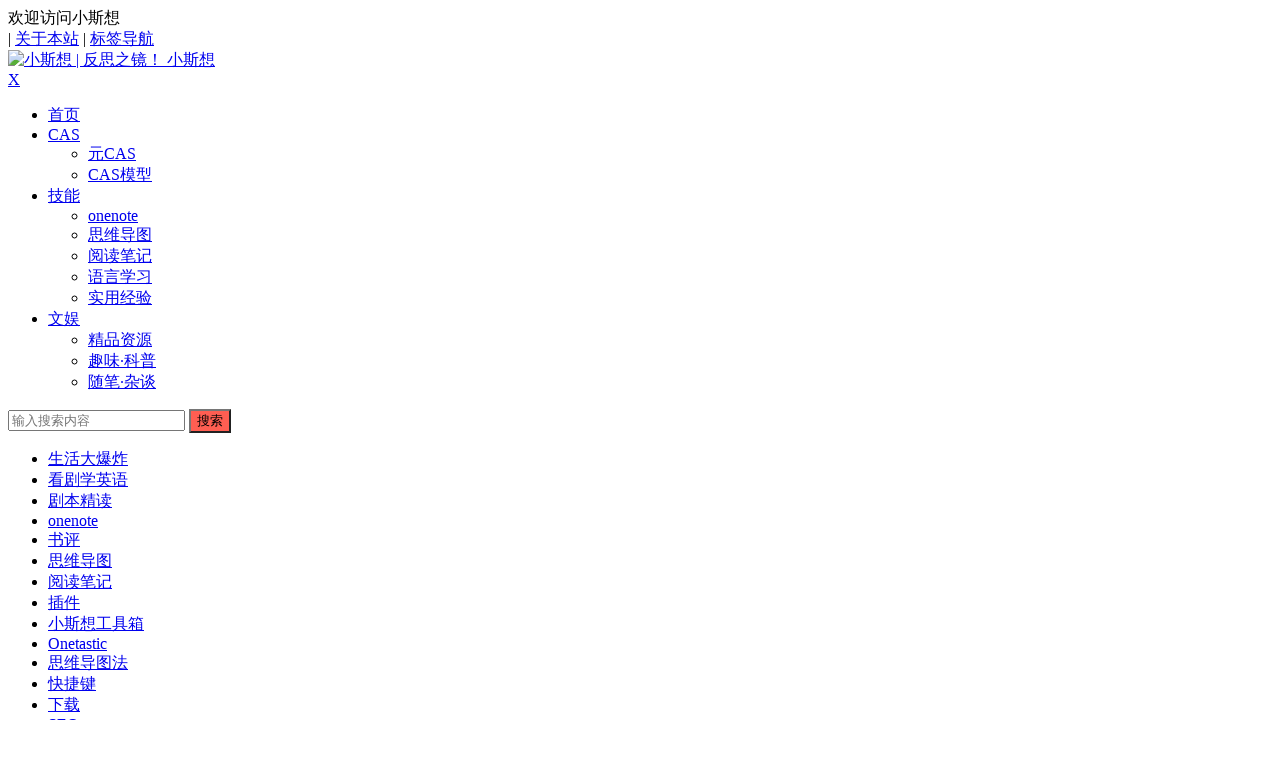

--- FILE ---
content_type: text/html; charset=UTF-8
request_url: https://cas01.com/3263.html
body_size: 15114
content:
<!DOCTYPE html>
<html lang="zh-CN">
<head>
<meta charset="UTF-8">
<meta name="viewport" content="width=device-width, initial-scale=1.0, minimum-scale=1.0, maximum-scale=1.0, user-scalable=no">
<meta http-equiv="Cache-Control" content="no-transform">
<meta http-equiv="Cache-Control" content="no-siteapp">
<meta name="renderer" content="webkit">
<meta name="applicable-device" content="pc,mobile">
<meta name="HandheldFriendly" content="true"/>
<title>自诩中国版复仇者联盟，20小时仅400万，完败动画片又被无双逆袭 | 小斯想</title><link rel="canonical" href="https://cas01.com/3263.html"/>
<script type="application/ld+json">
        {
            "@context": "https://ziyuan.baidu.com/contexts/cambrian.jsonld",
            "@id": "https://cas01.com/3263.html",
            "appid": " 1585925511744672",
            "title": "自诩中国版复仇者联盟，20小时仅400万，完败动画片又被无双逆袭",
            "images": [
                "https://img.cas01.com/2018/10/liuzhengwei26-1.jpg"
                ],
            "description": "《碟中谍6》火爆之后，内地电影市场就一直冷清到现在。一个多月来没有出现一部实力强劲的新片，单日票房从未过亿的《无双》连续霸占票房榜首长达24天之久。今日周五，又一轮新片上映，然而整体表现依旧冷清，上映20小时大盘仅仅只有7510万，影市似乎",
            "pubDate": "2018-10-26T20:18:14"
        }
</script>
<script src="//msite.baidu.com/sdk/c.js?appid= 1585925511744672"></script>
<meta property="og:type" content="article"/>
<meta property="article:published_time" content="2018-10-26T20:18:14+08:00"/>
 	 
<meta property="article:author" content="小斯想" /> 
<meta property="article:published_first" content="小斯想,https://cas01.com/3263.html" />
<meta property="og:image" content="https://img.cas01.com/2018/10/liuzhengwei26-1.jpg" />
<meta property="og:release_date" content="2018-10-26T20:18:14+08:00"/>
<meta property="og:title" content="自诩中国版复仇者联盟，20小时仅400万，完败动画片又被无双逆袭 | 小斯想" />
<meta property="og:description" content="《碟中谍6》火爆之后，内地电影市场就一直冷清到现在。一个多月来没有出现一部实力强劲的新片，单日票房从未过亿的《无双》连续霸占票房榜首长达24天之久。今日周五，又一轮新片上映，然而整体表现依旧冷清，上映20小时大盘仅仅只有7510万，影市似乎还得继续冷下去了。" />
<meta name="description" content="《碟中谍6》火爆之后，内地电影市场就一直冷清到现在。一个多月来没有出现一部实力强劲的新片，单日票房从未过亿的《无双》连续霸占票房榜首长达24天之久。今日周五，又一轮新片上映，然而整体表现依旧冷清，上映20小时大盘仅仅只有7510万，影市似乎还得继续冷下去了。" />
<meta name="keywords" content="刘镇伟,大话西游,功夫联盟,赵文卓,铁血战士,陈国坤,为你写诗,昨日青空" />
<link rel="shortcut icon" href="https://cas01.com/wp-content/themes/Nana/images/favicon.ico">
<link rel="apple-touch-icon" sizes="114x114" href="https://cas01.com/wp-content/themes/Nana/images/favicon.png">
<link rel="profile" href="http://gmpg.org/xfn/11">
<!--[if lt IE 9]><script src="https://cas01.com/wp-content/themes/Nana/js/html5-css3.js"></script><![endif]-->
<link rel="stylesheet" id="nfgc-main-style-css" href="https://cas01.com/wp-content/themes/Nana/style.css" type="text/css" media="all">
<script type="text/javascript" src="https://cas01.com/wp-content/themes/Nana/js/jquery-1.12.4.min.js"></script>
<script type="text/javascript" src="https://cas01.com/wp-content/themes/Nana/js/prettify.js"></script>
<link rel='stylesheet' id='prettify-css' href='https://cas01.com/wp-content/themes/Nana/js/prettify.css' type='text/css' media='all' />
<script type="text/javascript" src="https://cas01.com/wp-content/themes/Nana/js/scrollmonitor.js"></script>
<script type="text/javascript" src="https://cas01.com/wp-content/themes/Nana/js/flexisel.js"></script>
<script type="text/javascript" src="https://cas01.com/wp-content/themes/Nana/js/stickySidebar.js"></script>
<script>
var _hmt = _hmt || [];
(function() {
  var hm = document.createElement("script");
  hm.src = "https://hm.baidu.com/hm.js?c6df598de82fd0dafb11ea2a67cf622f";
  var s = document.getElementsByTagName("script")[0]; 
  s.parentNode.insertBefore(hm, s);
})();
</script><!--[if IE]>
<div class="tixing"><strong>温馨提示：感谢您访问本站，经检测您使用的浏览器为IE浏览器，为了获得更好的浏览体验，请使用Chrome、Firefox或其他浏览器。</strong>
</div>
<![endif]-->
<link rel="stylesheet" id="font-awesome-four-css" href="https://cas01.com/wp-content/themes/Nana/fonts/fontawesome-all.css" type='text/css' media='all'/>
<link rel='stylesheet' id='highlight-css'  href='https://cas01.com/wp-content/themes/Nana/images/highlight.css?ver=1.0' type='text/css' media='all' />
<link rel='stylesheet' id='fancybox-css'  href='https://cas01.com/wp-content/themes/Nana/fancybox.min.css?ver=1.0' type='text/css' media='all' />
<link rel='stylesheet' id='parent-style-css'  href='https://cas01.com/wp-content/themes/Nana/style.css?ver=5.1.19' type='text/css' media='all' />
<link rel='stylesheet' id='child-style-css'  href='https://cas01.com/wp-content/themes/Nana/style.css?ver=1630218945' type='text/css' media='all' />
<script type='text/javascript' src='https://cas01.com/wp-includes/js/jquery/jquery.js?ver=1.12.4'></script>
<script type='text/javascript' src='https://cas01.com/wp-includes/js/jquery/jquery-migrate.min.js?ver=1.4.1'></script>
<script type='text/javascript'>
/* <![CDATA[ */
var wpl_ajax_url = "https:\/\/cas01.com\/wp-admin\/admin-ajax.php";
/* ]]> */
</script>
<script type='text/javascript' src='https://cas01.com/wp-content/themes/Nana/js/script.js?ver=1.0'></script>
<script type='text/javascript' src='https://cas01.com/wp-content/themes/Nana/js/fancybox.min.js?ver=2.0'></script>
<script type='text/javascript' src='https://cas01.com/wp-content/themes/Nana/js/comments-ajax.js?ver=1.5'></script>
<link rel="canonical" href="https://cas01.com/3263.html" />

<link rel="stylesheet" href="https://cas01.com/wp-content/plugins/count-per-day/counter.css" type="text/css" />
<style>@media screen and (min-width: 550px){.pagination span.current {border: 1px solid #FF5E52;background: #FF5E52;}}#searchform button,.entry-content .cat a,.post-format a,.aside-cat,.page-links span,.page-links a:hover span,.tglx,.widget_categories a:hover,.widget_links a:hover,#sidebar .widget_nav_menu a:hover,#respond #submit,.comment-tool a:hover,.pagination a:hover,.pagination .prev,.pagination .next,#down a,.buttons a,.expand_collapse,#tag_letter li:hover,.foot .p2 li .isquare,.link-all a:hover,.meta-nav:hover,.new_cat li.hov .time,.rslides_tabs .rslides_here a,.fancybox-close,.wplist-btn{background: #FF5E52;}.widget_categories li:hover,.widget_links li:hover,#sidebar .widget_nav_menu li:hover{background-color:#FF5E52;}a:hover,.top-menu a:hover,.default-menu li a,#user-profile a:hover,#site-nav .down-menu > li > a:hover,#site-nav .down-menu > li.sfHover > a,#site-nav .down-menu > .current-menu-item > a,#site-nav .down-menu > .current-menu-item > a:hover,.scrolltext-title a,.cat-list,.archive-tag a:hover,.entry-meta a,.single-content a,.single-content a:visited,.single-content a:hover,.showmore span,.post_cat a,.single_info .comment a,.single_banquan a,.single_info_w a,.floor,.at,.at a,#dzq .readers-list a:hover em,#dzq .readers-list a:hover strong,#all_tags li a:hover,.showmore span,.new_cat li.hov .title,a.top_post_item:hover p,#related-medias .media-list .media-inner .media-name,#site-nav ul li.current-menu-parent>a,#primarys .cat-lists .item-st:hover h3 a,#post_list_box .archive-list:hover h2 a,.line-one .cat-dt:hover h2 a,.line-one .cat-lists .item-st:hover h3 a,blockquote:after,blockquote:before,q:after,q:before{color: #FF5E52;}.page-links span,.page-links a:hover span,#respond #submit,.comment-tool a:hover,.pagination a:hover,#down a,.buttons a,.expand_collapse,.link-all a:hover,.meta-nav:hover,.rslides_tabs .rslides_here a,.wplist-btn{border: 1px solid #FF5E52;}#dzq .readers-list a:hover{border-color: #FF5E52;}.sf-arrows>li>.sf-with-ul:focus:after,.sf-arrows>li:hover>.sf-with-ul:after,.sf-arrows>.sfHover>.sf-with-ul:after,.sf-arrows>li>.sf-with-ul:focus:after,.sf-arrows>li:hover>.sf-with-ul:after,.sf-arrows>.sfHover>.sf-with-ul:after{border-top-color: #FF5E52;}.sf-arrows ul li>.sf-with-ul:focus:after,.sf-arrows ul li:hover>.sf-with-ul:after,.sf-arrows ul .sfHover>.sf-with-ul:after{border-left-color: #FF5E52;}.cat-box .cat-title a,.cat-box .cat-title .syfl,.widget-title .cat,#top_post_filter li:hover,#top_post_filter .top_post_filter_active{border-bottom: 3px solid #FF5E52;}.entry-content .cat a{border-left: 3px solid #FF5E52;}.single-content h2,.archives-yearmonth{border-left: 5px solid #FF5E52;}.aside-cat{background: none repeat scroll 0 0 #FF5E52;}.new_cat li.hov{border-bottom: dotted 1px #FF5E52;}.single-content h2 {border-left: 6px solid #FF5E52;}</style></head>
<body class="post-template-default single single-post postid-3263 single-format-standard">
<div id="page" class="hfeed site">
	<header id="masthead" class="site-header">
	<nav id="top-header">
		<div class="top-nav">
			<div id="user-profile">
				欢迎访问小斯想			</div>
			<div id="user-profile2">
				|&nbsp;<a href="https://cas01.com/about" target="_blank">关于本站</a>
				|&nbsp;<a href="https://cas01.com/tag" target="_blank">标签导航</a>&nbsp;&nbsp;&nbsp;
			</div>	
				</div>
	</nav><!-- #top-header -->
	<div id="menu-box">
		<div id="top-menu">
			<hgroup class="logo-site">
	<div class="site-title">
		<a href="https://cas01.com/" title="小斯想 | 反思之镜！">
			<img src="https://cas01.com/wp-content/themes/Nana/images/logo.png" width="220" height="50" alt="小斯想 | 反思之镜！" title="小斯想 | 反思之镜！">
			<span>小斯想</span>
		</a>
	</div>
</hgroup><!-- .logo-site -->			<span class="nav-search"><i class="fas fa-search"></i></span>
			<div id="site-nav-wrap">
				<div id="sidr-close"><a href="https://cas01.com/#sidr-close" class="toggle-sidr-close">X</a>
			</div>
			
			<nav id="site-nav" class="main-nav">
				<a href="#sidr-main" id="navigation-toggle" class="bars"><i class="fa fa-bars"></i></a>	
								
				<div class="menu-%e7%bd%91%e7%ab%99%e5%af%bc%e8%88%aa-container"><ul id="menu-%e7%bd%91%e7%ab%99%e5%af%bc%e8%88%aa" class="down-menu nav-menu"><li id="menu-item-72" class="menu-item menu-item-type-custom menu-item-object-custom menu-item-home menu-item-72"><a href="https://cas01.com">首页</a></li>
<li id="menu-item-17" class="menu-item menu-item-type-taxonomy menu-item-object-category menu-item-has-children menu-item-17"><a href="https://cas01.com/category/cas">CAS</a>
<ul class="sub-menu">
	<li id="menu-item-593" class="menu-item menu-item-type-taxonomy menu-item-object-category menu-item-593"><a href="https://cas01.com/category/cas/meta-cas">元CAS</a></li>
	<li id="menu-item-6724" class="menu-item menu-item-type-taxonomy menu-item-object-category menu-item-6724"><a href="https://cas01.com/category/cas/cas_model">CAS模型</a></li>
</ul>
</li>
<li id="menu-item-14" class="menu-item menu-item-type-taxonomy menu-item-object-category menu-item-has-children menu-item-14"><a href="https://cas01.com/category/skill">技能</a>
<ul class="sub-menu">
	<li id="menu-item-15" class="menu-item menu-item-type-taxonomy menu-item-object-category menu-item-15"><a href="https://cas01.com/category/skill/onenote">onenote</a></li>
	<li id="menu-item-16" class="menu-item menu-item-type-taxonomy menu-item-object-category menu-item-16"><a href="https://cas01.com/category/skill/mindmap">思维导图</a></li>
	<li id="menu-item-23" class="menu-item menu-item-type-taxonomy menu-item-object-category menu-item-23"><a href="https://cas01.com/category/skill/readding">阅读笔记</a></li>
	<li id="menu-item-20" class="menu-item menu-item-type-taxonomy menu-item-object-category menu-item-20"><a href="https://cas01.com/category/skill/language">语言学习</a></li>
	<li id="menu-item-21" class="menu-item menu-item-type-taxonomy menu-item-object-category menu-item-21"><a href="https://cas01.com/category/skill/practical_experience">实用经验</a></li>
</ul>
</li>
<li id="menu-item-24" class="menu-item menu-item-type-taxonomy menu-item-object-category menu-item-has-children menu-item-24"><a href="https://cas01.com/category/enjoy">文娱</a>
<ul class="sub-menu">
	<li id="menu-item-266" class="menu-item menu-item-type-taxonomy menu-item-object-category menu-item-266"><a href="https://cas01.com/category/enjoy/share">精品资源</a></li>
	<li id="menu-item-318" class="menu-item menu-item-type-taxonomy menu-item-object-category menu-item-318"><a href="https://cas01.com/category/enjoy/funny">趣味·科普</a></li>
	<li id="menu-item-4784" class="menu-item menu-item-type-taxonomy menu-item-object-category menu-item-4784"><a href="https://cas01.com/category/enjoy/essay-other">随笔·杂谈</a></li>
</ul>
</li>
</ul></div>	
								
			</nav>	
			</div><!-- #site-nav-wrap -->
		</div><!-- #top-menu -->
	</div><!-- #menu-box -->
</header><!-- #masthead -->

<div id="main-search">
	<div id="searchbar">
	<form method="get" id="searchform" action="https://cas01.com/">
		<input type="text" value="" name="s" id="s" placeholder="输入搜索内容" required="">
		<button type="submit" id="searchsubmit">搜索</button>
	</form>
</div>
		
	<div id="searchbartag" class="plxiaoshi">
	<ul id="alert_box_tags">
	<li class="alert_box_tags_item"><a href="https://cas01.com/tag/%e7%94%9f%e6%b4%bb%e5%a4%a7%e7%88%86%e7%82%b8" title="生活大爆炸有210篇文章" rel="tag" target="_blank">生活大爆炸</a> </li><li class="alert_box_tags_item"><a href="https://cas01.com/tag/%e7%9c%8b%e5%89%a7%e5%ad%a6%e8%8b%b1%e8%af%ad" title="看剧学英语有191篇文章" rel="tag" target="_blank">看剧学英语</a> </li><li class="alert_box_tags_item"><a href="https://cas01.com/tag/%e5%89%a7%e6%9c%ac%e7%b2%be%e8%af%bb" title="剧本精读有190篇文章" rel="tag" target="_blank">剧本精读</a> </li><li class="alert_box_tags_item"><a href="https://cas01.com/tag/onenote" title="onenote有179篇文章" rel="tag" target="_blank">onenote</a> </li><li class="alert_box_tags_item"><a href="https://cas01.com/tag/%e4%b9%a6%e8%af%84" title="书评有97篇文章" rel="tag" target="_blank">书评</a> </li><li class="alert_box_tags_item"><a href="https://cas01.com/tag/%e6%80%9d%e7%bb%b4%e5%af%bc%e5%9b%be" title="思维导图有95篇文章" rel="tag" target="_blank">思维导图</a> </li><li class="alert_box_tags_item"><a href="https://cas01.com/tag/%e9%98%85%e8%af%bb%e7%ac%94%e8%ae%b0" title="阅读笔记有65篇文章" rel="tag" target="_blank">阅读笔记</a> </li><li class="alert_box_tags_item"><a href="https://cas01.com/tag/%e6%8f%92%e4%bb%b6" title="插件有30篇文章" rel="tag" target="_blank">插件</a> </li><li class="alert_box_tags_item"><a href="https://cas01.com/tag/%e5%b0%8f%e6%96%af%e6%83%b3%e5%b7%a5%e5%85%b7%e7%ae%b1" title="小斯想工具箱有30篇文章" rel="tag" target="_blank">小斯想工具箱</a> </li><li class="alert_box_tags_item"><a href="https://cas01.com/tag/onetastic" title="Onetastic有22篇文章" rel="tag" target="_blank">Onetastic</a> </li><li class="alert_box_tags_item"><a href="https://cas01.com/tag/%e6%80%9d%e7%bb%b4%e5%af%bc%e5%9b%be%e6%b3%95" title="思维导图法有18篇文章" rel="tag" target="_blank">思维导图法</a> </li><li class="alert_box_tags_item"><a href="https://cas01.com/tag/%e5%bf%ab%e6%8d%b7%e9%94%ae" title="快捷键有17篇文章" rel="tag" target="_blank">快捷键</a> </li><li class="alert_box_tags_item"><a href="https://cas01.com/tag/%e4%b8%8b%e8%bd%bd" title="下载有17篇文章" rel="tag" target="_blank">下载</a> </li><li class="alert_box_tags_item"><a href="https://cas01.com/tag/seo" title="SEO有17篇文章" rel="tag" target="_blank">SEO</a> </li><li class="alert_box_tags_item"><a href="https://cas01.com/tag/%e6%8a%a0%e5%9b%be" title="抠图有16篇文章" rel="tag" target="_blank">抠图</a> </li>				<div class="clear"></div>
            </ul>
			<ul id="alert_box_more">
                <li class="alert_box_more_left"></li>
                <p class="alert_box_more_main"><a href="小斯"  target="_blank">查看更多热门标签</a></p>
                <li class="alert_box_more_right"></li>
                <div class="clear"></div>
            </ul>
</div>		
	<div class="clear"></div>
</div>
<nav class="breadcrumb"><a title="返回首页" href="https://cas01.com">首页</a> &gt; <a href="https://cas01.com/category/essay" rel="category tag">随笔杂谈</a> &gt;  正文 </nav><div id="content" class="site-content">	
	<div class="clear"></div>
	<div id="primary" class="content-area">
		<main id="main" class="site-main" role="main">
							<article id="post-3263" class="post-3263 post type-post status-publish format-standard hentry category-essay">
					<header class="entry-header">
						<h1 class="entry-title">自诩中国版复仇者联盟，20小时仅400万，完败动画片又被无双逆袭</h1>
						<div class="single_info">
							<span class="xiaoshi">
																																	<span class="leixing">
																					<span class="yclx">原创</span>
																			</span>
																									<a href="https://cas01.com/3263.html" rel="nofollow" target="_blank">小斯</a>&nbsp;
															</span>
							<span class="date">2018-10-26 20:18&nbsp;</span>
							<span class="views"></span>
							
								
					
										<span class="comment"></span>
										
							<span class="edit"></span>
						</div>		
					</header><!-- .entry-header -->

															<div class="entry-content">
						<div class="single-content">			
							<p>《碟中谍6》火爆之后，内地电影市场就一直冷清到现在。一个多月来没有出现一部实力强劲的新片，单日票房从未过亿的《无双》连续霸占票房榜首长达24天之久。今日周五，又一轮新片上映，然而整体表现依旧冷清，上映20小时大盘仅仅只有7510万，影市似乎还得继续冷下去了。</p>
<p>今日上映的新片较多，其中实力相对突出的有：好莱坞经典科幻系列的最新篇《铁血战士》；国产动画片《昨日青空》；赵文卓主演的《功夫联盟》；吴克群自导自演的《为你写诗》。</p>
<p><img src="https://img.cas01.com/2018/10/liuzhengwei26-1.jpg" / alt="自诩中国版复仇者联盟，20小时仅400万，完败动画片又被无双逆袭 随笔杂谈 第1张" title="自诩中国版复仇者联盟，20小时仅400万，完败动画片又被无双逆袭 随笔杂谈 第1张-小斯想" ></p>
<p>在国产新片中，《功夫联盟》的阵容还是能引起注意的。该片由刘镇伟执导，赵文卓、安志杰、陈国坤、杜宇航领衔主演。讲述的是黄飞鸿、霍元甲、陈真、叶问四大武学宗师穿越来到现代，帮助漫画家完成理想的故事。</p>
<p><img src="https://img.cas01.com/2018/10/liuzhengwei26-2.jpg" / alt="自诩中国版复仇者联盟，20小时仅400万，完败动画片又被无双逆袭 随笔杂谈 第2张" title="自诩中国版复仇者联盟，20小时仅400万，完败动画片又被无双逆袭 随笔杂谈 第2张-小斯想" ></p>
<p>光看这个故事架构阵仗还挺大的，中国近代的四大武学宗师穿越回现代一起做任务，想想确实够刺激的。刘镇伟谈及创作初衷时表示，外国都有一个复仇者联盟，那如果中国整一个功夫版复仇者联盟应该是怎么样？于是他想到把这四位宗师整合在一起，并自诩为中国功夫版复仇者联盟，而电影的名字就叫做《功夫联盟》。</p>
<p><img src="https://img.cas01.com/2018/10/liuzhengwei26-3.jpg" / alt="自诩中国版复仇者联盟，20小时仅400万，完败动画片又被无双逆袭 随笔杂谈 第3张" title="自诩中国版复仇者联盟，20小时仅400万，完败动画片又被无双逆袭 随笔杂谈 第3张-小斯想" ></p>
<p>可惜和《复仇者联盟》的火爆比起来，刘导的功夫版复仇者联盟的票房表现实在是惨不忍睹。截至晚8点，众新片上映20小时，日冠《铁血战士》仅3700万，已经挺扑街了；动画片《昨日青空》目前1100万稳居第2；而《功夫联盟》手握11.7%的第三排片仅收获400万票房，完败给国产动画片，而且还被上映27天、排片仅8.3%的《无双》大幅逆袭了超300万票房。《功夫联盟》首日如此低迷的表现，扑街似乎已成定局，猫眼预测总票房仅仅只有2460万。</p>
<p><img src="https://img.cas01.com/2018/10/liuzhengwei26-4.jpg" / alt="自诩中国版复仇者联盟，20小时仅400万，完败动画片又被无双逆袭 随笔杂谈 第4张" title="自诩中国版复仇者联盟，20小时仅400万，完败动画片又被无双逆袭 随笔杂谈 第4张-小斯想" ></p>
<p>说到本片导演刘镇伟，很多人脑海里会浮现出两个关键词：“大话西游”和“烂片”。20多年前导过经典神作《大话西游》的刘镇伟，近13年共导演了10部电影，全部是豆瓣6分以下的烂片！分值分布是5.3～2.5，2005年的《情癫大圣》5.3分，2017年的《仙球大战》2.5分，评分几乎是随着年份直线下降。</p>
<p>《功夫联盟》的惨淡成绩，也反映出广大观众已经对烂片频出的刘镇伟不抱任何期待了。</p>
<p>对这部功夫版复仇者联盟，你怎么看？今日上映的几部新片，有喜欢的吗？</p>
																								
						</div>
						<div class="clear"></div>
						<div class="xiaoshi">
							<div class="single_banquan">	
								<strong>本文地址：</strong><a href="https://cas01.com/3263.html" title="自诩中国版复仇者联盟，20小时仅400万，完败动画片又被无双逆袭"  target="_blank">https://cas01.com/3263.html</a><br/>
								<strong style="color: red">公  众  号  ：</strong>注意两个号的区别，<a class="iboke112" href="JavaScript:void(0)">小斯想<span><img src="https://cas01.com/wp-content/themes/Nana/images/gongzhonghao2.jpg" alt="专注于OneNote和思维导图等具体的知识管理软件的经验分享。"></span></a>（OneNote为主）；<a class="iboke112" href="JavaScript:void(0)">cas01<span><img src="https://cas01.com/wp-content/themes/Nana/images/gongzhonghao.jpg" alt="专注于知识管理理论及实践成果的分享。"></span></a>（知识管理理论及实践）。<br/>
								<strong>温馨提示：</strong>本站发布的压缩包如需密码解压，若无特别说明，密码统一为：<b style="color: red">cas01.com</b><br/>
																	<strong>版权声明：</strong>本文为原创文章，版权归&nbsp;<a href="https://cas01.com/3263.html" target="_blank">小斯</a>&nbsp;所有，转载请保留出处。
															</div>
						</div>
						<div class="social-main">
			<div class="like clr">
			<a href="javascript:;" data-action="ding" data-id="3263" title="好文！一定要点赞！" class="favorite"><i class="fas fa-thumbs-up"></i><i class="count">
	            0</i>
	        </a>
		</div>
						<span class="liubaixx">
		<div class="shang clr">	
			<a  title="好文！一定要打赏！" class="dashang" href="JavaScript:void(0)"><i class="fas fa-gift" aria-hidden="true"></i>赞赏<span><img src="https://cas01.com/wp-content/themes/Nana/images/dashang.jpg" alt="打赏二维码"></span></a>
		</div>
		</span>
						<div class="bdsharebuttonbox">
		<span class="s-txt">分享：</span>
		<a href="#" class="bds_tsina" data-cmd="tsina" title="分享到新浪微博"></a>
		<a href="#" class="bds_weixin" data-cmd="weixin" title="分享到微信"></a>
		<a href="#" class="bds_qzone" data-cmd="qzone" title="分享到QQ空间"></a>
		<a href="#" class="bds_tieba" data-cmd="tieba" title="分享到贴吧"></a>
		<a href="#" class="bds_douban" data-cmd="douban" title="分享到豆瓣网"></a>
		</div>
				<div class="clear"></div>
</div>												<div class="clear"></div>
						<div class="post-navigation">
	  
<div class="post-previous">
<a href="https://cas01.com/3254.html" rel="prev"><span>PREVIOUS:</span>上映11小时票房仅1300万，投资6亿的大片凉透！内地不再是烂片福地</a> 
</div>
<div class="post-next">
<a href="https://cas01.com/3277.html" rel="next"><span>NEXT:</span>止步24连冠，仍居前3！27天票房11.6亿，有望逆袭阿汤哥进年度11</a> 
</div>
</div>
<nav class="nav-single-c"> 	
	<nav class="navigation post-navigation" role="navigation">		
		<h2 class="screen-reader-text">文章导航</h2>		
		<div class="nav-links">			
			<div class="nav-previous">				
				<a href="https://cas01.com/3254.html" rel="prev"><span class="meta-nav-r" aria-hidden="true"><i class="fas fa-angle-left"></i></span></a>	
			</div>			
			<div class="nav-next">
				<a href="https://cas01.com/3277.html" rel="next"><span class="meta-nav-l" aria-hidden="true"><i class="fas fa-angle-right"></i></span> </a>			</div>
		</div>	
	</nav>
</nav>					</div><!-- .entry-content -->
				</article><!-- #post -->
								
								<div class="tab-site">
	<div id="layout-tab">
		<div class="tit">
        <span class="name"><i class="fas fa-bookmark"></i>&nbsp;相关文章</span>
            <span class="plxiaoshi"><span class="keyword">
            	<i class="fas fa-tags"></i>&nbsp;关键词：            </span></span>
        </div>
		<ul class="tab-bd">
		    <li><span class="post_spliter">•</span><a href="https://cas01.com/4200.html" target="_blank">超英起源电影全球前10，《海王》破59亿超毒液排第2，第1超92亿</a></li>
    <li><span class="post_spliter">•</span><a href="https://cas01.com/4188.html" target="_blank">2018全球票房Top10出炉，超级英雄电影独占5部，包揽年度冠亚军！</a></li>
    <li><span class="post_spliter">•</span><a href="https://cas01.com/4169.html" target="_blank">众国产烂片助攻，海王26天19亿超毒液，全球破52亿！太强了</a></li>
    <li><span class="post_spliter">•</span><a href="https://cas01.com/4137.html" target="_blank">9.5分远超复联3，7天超9亿，下周将继续称霸！温子仁发文感谢中国</a></li>
    <li><span class="post_spliter">•</span><a href="https://cas01.com/4119.html" target="_blank">投资超3亿，吴京雪中送炭，《流浪地球》或成中国硬科幻里程碑！</a></li>
    <li><span class="post_spliter">•</span><a href="https://cas01.com/4103.html" target="_blank">北美市场年度票房Top10，《复联3》屈居第2，第1名票房超48亿</a></li>
		</ul>
	</div>
</div>
								<div id="comments" class="comments-area">
	
		<div id="respond" class="comment-respond">
			<h3 id="reply-title" class="comment-reply-title">发表评论
			<small><a rel="nofollow" id="cancel-comment-reply-link" href="/3263.html#respond" style="display:none;">取消回复</a></small></h3>
			
			
			<form action="https://cas01.com/wp-comments-post.php" method="post" id="commentform">
				
								<div id="comment-author-info">
					<p class="comment-form-author">
						<input type="text" name="author" id="author" class="commenttext" value="" tabindex="1" />
						<label for="author">昵称（必填）</label>
					</p>
					<p class="comment-form-email">
						<input type="text" name="email" id="email" class="commenttext" value="" tabindex="2" />
						<label for="email">邮箱（必填）</label>
					</p>
										
				</div>
				

				<p class="smiley-box">
		        	<script type="text/javascript">
/* <![CDATA[ */
    function grin(tag) {
    	var myField;
    	tag = ' ' + tag + ' ';
        if (document.getElementById('comment') && document.getElementById('comment').type == 'textarea') {
    		myField = document.getElementById('comment');
    	} else {
    		return false;
    	}
    	if (document.selection) {
    		myField.focus();
    		sel = document.selection.createRange();
    		sel.text = tag;
    		myField.focus();
    	}
    	else if (myField.selectionStart || myField.selectionStart == '0') {
    		var startPos = myField.selectionStart;
    		var endPos = myField.selectionEnd;
    		var cursorPos = endPos;
    		myField.value = myField.value.substring(0, startPos)
    					  + tag
    					  + myField.value.substring(endPos, myField.value.length);
    		cursorPos += tag.length;
    		myField.focus();
    		myField.selectionStart = cursorPos;
    		myField.selectionEnd = cursorPos;
    	}
    	else {
    		myField.value += tag;
    		myField.focus();
    	}
    }
/* ]]> */
</script>
<a href="javascript:grin('[呵呵]')"><img src="https://cas01.com/wp-content/themes/Nana/images/smilies/1.gif" alt="" title="呵呵" /></a><a href="javascript:grin('[嘻嘻]')"><img src="https://cas01.com/wp-content/themes/Nana/images/smilies/2.gif" alt="" title="嘻嘻" /></a><a href="javascript:grin('[哈哈]')"><img src="https://cas01.com/wp-content/themes/Nana/images/smilies/3.gif" alt="" title="哈哈" /></a><a href="javascript:grin('[偷笑]')"><img src="https://cas01.com/wp-content/themes/Nana/images/smilies/4.gif" alt="" title="偷笑" /></a><a href="javascript:grin('[挖鼻屎]')"><img src="https://cas01.com/wp-content/themes/Nana/images/smilies/5.gif" alt="" title="挖鼻屎" /></a><a href="javascript:grin('[互粉]')"><img src="https://cas01.com/wp-content/themes/Nana/images/smilies/6.gif" alt="" title="互粉" /></a><a href="javascript:grin('[吃惊]')"><img src="https://cas01.com/wp-content/themes/Nana/images/smilies/7.gif" alt="" title="吃惊" /></a><a href="javascript:grin('[疑问]')"><img src="https://cas01.com/wp-content/themes/Nana/images/smilies/8.gif" alt="" title="疑问" /></a><a href="javascript:grin('[怒火]')"><img src="https://cas01.com/wp-content/themes/Nana/images/smilies/9.gif" alt="" title="怒火" /></a><a href="javascript:grin('[睡觉]')"><img src="https://cas01.com/wp-content/themes/Nana/images/smilies/10.gif" alt="" title="睡觉" /></a><a href="javascript:grin('[鼓掌]')"><img src="https://cas01.com/wp-content/themes/Nana/images/smilies/11.gif" alt="" title="鼓掌" /></a><a href="javascript:grin('[抓狂]')"><img src="https://cas01.com/wp-content/themes/Nana/images/smilies/12.gif" alt="" title="抓狂" /></a><a href="javascript:grin('[黑线]')"><img src="https://cas01.com/wp-content/themes/Nana/images/smilies/13.gif" alt="" title="黑线" /></a><a href="javascript:grin('[阴险]')"><img src="https://cas01.com/wp-content/themes/Nana/images/smilies/14.gif" alt="" title="阴险" /></a><a href="javascript:grin('[懒得理你]')"><img src="https://cas01.com/wp-content/themes/Nana/images/smilies/15.gif" alt="" title="懒得理你" /></a><a href="javascript:grin('[嘘]')"><img src="https://cas01.com/wp-content/themes/Nana/images/smilies/16.gif" alt="" title="嘘" /></a><a href="javascript:grin('[亲亲]')"><img src="https://cas01.com/wp-content/themes/Nana/images/smilies/17.gif" alt="" title="亲亲" /></a><a href="javascript:grin('[可怜]')"><img src="https://cas01.com/wp-content/themes/Nana/images/smilies/18.gif" alt="" title="可怜" /></a><a href="javascript:grin('[害羞]')"><img src="https://cas01.com/wp-content/themes/Nana/images/smilies/19.gif" alt="" title="害羞" /></a><a href="javascript:grin('[思考]')"><img src="https://cas01.com/wp-content/themes/Nana/images/smilies/20.gif" alt="" title="思考" /></a><a href="javascript:grin('[失望]')"><img src="https://cas01.com/wp-content/themes/Nana/images/smilies/21.gif" alt="" title="失望" /></a><a href="javascript:grin('[挤眼]')"><img src="https://cas01.com/wp-content/themes/Nana/images/smilies/22.gif" alt="" title="挤眼" /></a><a href="javascript:grin('[委屈]')"><img src="https://cas01.com/wp-content/themes/Nana/images/smilies/23.gif" alt="" title="委屈" /></a><a href="javascript:grin('[太开心]')"><img src="https://cas01.com/wp-content/themes/Nana/images/smilies/24.gif" alt="" title="太开心" /></a><a href="javascript:grin('[哈欠]')"><img src="https://cas01.com/wp-content/themes/Nana/images/smilies/25.gif" alt="" title="哈欠" /></a><a href="javascript:grin('[晕]')"><img src="https://cas01.com/wp-content/themes/Nana/images/smilies/26.gif" alt="" title="晕" /></a><a href="javascript:grin('[泪]')"><img src="https://cas01.com/wp-content/themes/Nana/images/smilies/27.gif" alt="" title="泪" /></a><a href="javascript:grin('[困]')"><img src="https://cas01.com/wp-content/themes/Nana/images/smilies/28.gif" alt="" title="困" /></a><a href="javascript:grin('[悲伤]')"><img src="https://cas01.com/wp-content/themes/Nana/images/smilies/29.gif" alt="" title="悲伤" /></a><a href="javascript:grin('[衰]')"><img src="https://cas01.com/wp-content/themes/Nana/images/smilies/30.gif" alt="" title="衰" /></a><a href="javascript:grin('[围观]')"><img src="https://cas01.com/wp-content/themes/Nana/images/smilies/31.gif" alt="" title="围观" /></a><a href="javascript:grin('[给力]')"><img src="https://cas01.com/wp-content/themes/Nana/images/smilies/32.gif" alt="" title="给力" /></a><a href="javascript:grin('[囧]')"><img src="https://cas01.com/wp-content/themes/Nana/images/smilies/33.gif" alt="" title="囧" /></a><a href="javascript:grin('[威武]')"><img src="https://cas01.com/wp-content/themes/Nana/images/smilies/34.gif" alt="" title="威武" /></a><a href="javascript:grin('[OK]')"><img src="https://cas01.com/wp-content/themes/Nana/images/smilies/35.gif" alt="" title="OK" /></a><a href="javascript:grin('[赞]')"><img src="https://cas01.com/wp-content/themes/Nana/images/smilies/36.gif" alt="" title="赞" /></a><br />		        </p>

		        <p class="comment-form-comment"><textarea id="comment" name="comment" rows="4" tabindex="4"></textarea></p>

				<p class="comment-tool">
		        	<span class="single-tag"><a class="smiley" href="" title="插入表情">表情</a></span>
		        </p>

				<p class="form-submit">
					<input id="submit" name="submit" type="submit" tabindex="5" value="提交评论">
					<input type='hidden' name='comment_post_ID' value='3263' id='comment_post_ID' />
<input type='hidden' name='comment_parent' id='comment_parent' value='0' />
				</p>
			</form>
			<script type="text/javascript">
				document.getElementById("comment").onkeydown = function (moz_ev){
				var ev = null;
				if (window.event){
				ev = window.event;
				}else{
				ev = moz_ev;
				}
				if (ev != null && ev.ctrlKey && ev.keyCode == 13){
				document.getElementById("submit").click();}
				}
			</script>
	 				</div>
		
		
</div>
<!-- #comments -->			
					</main><!-- .site-main -->
	</div><!-- .content-area -->
	<div id="sidebar" class="widget-area">		
						<aside id="zhanzhangxx-3" class="widget widget_zhanzhangxx"><div class="textwidget">
<div class="Author-recommend">
<div class="Author-recommendation"><div class="wrap"><a class="zzavatar" target="_blank" href="">
<img alt='小斯' src='https://cas01.com/wp-content/themes/Nana/images/userImg/1220.png' class='avatar avatar-137 photo' height='137' width='137' /></a><h4>小斯</h4>
<p class="description">
反思之镜，高效成长！</p>
<div id="aboutme_widget"> <span class="aboutme"> <ul><li class="fahome"><a title="官方网站" href="" target="_blank" rel="nofollow"><i class="fas fa-home"></i></a></li>
<li class="toutiao"><a title="B站" href="https://space.bilibili.com/20568078" target="_blank" rel="nofollow"><i class="fab fa-btc"></i></a></li><li class="tsina"><a title="知乎" href="https://www.zhihu.com/people/cas01.com/columns" target="_blank" rel="nofollow"><i class="fab fa-quora"></i></a></li><li class="weixin"> <a title="公众号：小斯想"><i class="fab fa-weixin"></i><span><img alt="微信号" src="https://cas01.com/wp-content/themes/Nana/images/gongzhonghao2.jpg"></span></a> </li><li class="weixin"> <a title="公众号：cas01"><i class="fab fa-weixin"></i><span><img alt="微信号" src="https://cas01.com/wp-content/themes/Nana/images/gongzhonghao.jpg"></span></a> </li>
</ul> </span>
</div>
</div></div>
</div></div>		
<div class="clear"></div></aside><aside id="search-2" class="widget widget_search"><div id="searchbar">
	<form method="get" id="searchform" action="https://cas01.com/">
		<input type="text" value="" name="s" id="s" placeholder="输入搜索内容" required="">
		<button type="submit" id="searchsubmit">搜索</button>
	</form>
</div>
	<div class="clear"></div></aside><aside id="zonghe_post-7" class="widget widget_zonghe_post">
<div id="top_post" class="right_box border_gray">
	    <div class="right_box_content">
	    	<ul id="top_post_filter">
				<li id="zhan_post" class="top_post_filter_active">站长推荐</li>
				<li id="men_post" class="">热门文章</li>
				<li id="ping_post" class="">热评文章</li>
				<div class="clear"></div>
			</ul>
			
					<a class="top_post_item zhan_post" href="https://cas01.com/596.html" title="“优秀是一种习惯”深入解析" style="display: none;" target="_blank"><img src="https://cas01.com/wp-content/themes/Nana/timthumb.php?src=https://img.cas01.com/2018/03/CAS-Excellence-is-a-habit-1.jpg&w=75&h=75&zc=1" alt="“优秀是一种习惯”深入解析" />	            	<div class="news-inner"><p>“优秀是一种习惯”深入解析</p><span class="comment">2018/03/12</span></div>
	                <div class="clear"></div>
				</a>							
					
					<a class="top_post_item zhan_post" href="https://cas01.com/571.html" title="onenote快捷键的高效用法" style="display: none;" target="_blank"><img src="https://cas01.com/wp-content/themes/Nana/timthumb.php?src=https://img.cas01.com/2018/03/onenote-shortkey.jpg&w=75&h=75&zc=1" alt="onenote快捷键的高效用法" />	            	<div class="news-inner"><p>onenote快捷键的高效用法</p><span class="comment">2018/03/04</span></div>
	                <div class="clear"></div>
				</a>							
					
					<a class="top_post_item zhan_post" href="https://cas01.com/665.html" title="深入盘点《生活大爆炸》中客串的名人" style="display: none;" target="_blank"><img src="https://cas01.com/wp-content/themes/Nana/timthumb.php?src=https://img.cas01.com/2018/03/The.Big_.Bang_.Theory.image002.jpg&w=75&h=75&zc=1" alt="深入盘点《生活大爆炸》中客串的名人" />	            	<div class="news-inner"><p>深入盘点《生活大爆炸》中客串的名人</p><span class="comment">2018/03/22</span></div>
	                <div class="clear"></div>
				</a>							
					
					<a class="top_post_item zhan_post" href="https://cas01.com/235.html" title="地表最强笔记本——onenote简介" style="display: none;" target="_blank"><img src="https://cas01.com/wp-content/themes/Nana/timthumb.php?src=https://img.cas01.com/2017/06/onenote-01.jpg&w=75&h=75&zc=1" alt="地表最强笔记本——onenote简介" />	            	<div class="news-inner"><p>地表最强笔记本——onenote简介</p><span class="comment">2017/03/21</span></div>
	                <div class="clear"></div>
				</a>							
					
					<a class="top_post_item zhan_post" href="https://cas01.com/7669.html" title="西方哲学史时间线脉络图②：从笛卡尔、康德到哈贝马斯" style="display: none;" target="_blank"><img src="https://cas01.com/wp-content/themes/Nana/timthumb.php?src=https://img.cas01.com/2021/11/Western-Philosophy-Timeline02-640x3240.png&w=75&h=75&zc=1" alt="西方哲学史时间线脉络图②：从笛卡尔、康德到哈贝马斯" />	            	<div class="news-inner"><p>西方哲学史时间线脉络图②：从笛卡尔、康德到哈贝马斯</p><span class="comment">2021/11/15</span></div>
	                <div class="clear"></div>
				</a>							
					
					<a class="top_post_item zhan_post" href="https://cas01.com/7701.html" title="元CAS知识管理范式 v3" style="display: none;" target="_blank"><img src="https://cas01.com/wp-content/themes/Nana/timthumb.php?src=https://img.cas01.com/2022/09/casfre923.png&w=75&h=75&zc=1" alt="元CAS知识管理范式 v3" />	            	<div class="news-inner"><p>元CAS知识管理范式 v3</p><span class="comment">2022/09/27</span></div>
	                <div class="clear"></div>
				</a>							
										
	    <a class="top_post_item men_post" href="https://cas01.com/7835.html" title="为工具箱新做了一个安装文件，OneNote2024可用" style="display: block;"  target="_blank"><img src="https://cas01.com/wp-content/themes/Nana/timthumb.php?src=https://img.cas01.com/2025/02/cas01.com_500.jpg&w=75&h=75&zc=1" alt="为工具箱新做了一个安装文件，OneNote2024可用"><div class="news-inner"><p>为工具箱新做了一个安装文件，OneNote2024可用</p><span class="views"></span><span class="comment">2025/08/15</span></div><div class="clear"></div></a><a class="top_post_item men_post" href="https://cas01.com/7851.html" title="OneNote 插件安装困境：深度剖析与解决方案" style="display: block;"  target="_blank"><img src="https://cas01.com/wp-content/themes/Nana/timthumb.php?src=https://img.cas01.com/2025/10/onenoteSet.png&w=75&h=75&zc=1" alt="OneNote 插件安装困境：深度剖析与解决方案"><div class="news-inner"><p>OneNote 插件安装困境：深度剖析与解决方案</p><span class="views"></span><span class="comment">2025/10/27</span></div><div class="clear"></div></a><a class="top_post_item men_post" href="https://cas01.com/7843.html" title="用OneNote做高效阅读：关键词阅读法" style="display: block;"  target="_blank"><img src="https://cas01.com/wp-content/themes/Nana/timthumb.php?src=https://img.cas01.com/2025/08/07.png&w=75&h=75&zc=1" alt="用OneNote做高效阅读：关键词阅读法"><div class="news-inner"><p>用OneNote做高效阅读：关键词阅读法</p><span class="views"></span><span class="comment">2025/08/27</span></div><div class="clear"></div></a><a class="top_post_item men_post" href="https://cas01.com/7852.html" title="一幅图看完137位哲学家的关键思想：西方哲学史全解析" style="display: block;"  target="_blank"><img src="https://cas01.com/wp-content/themes/Nana/timthumb.php?src=https://img.cas01.com/2025/10/%E5%B0%81%E9%9D%A2-%E8%A5%BF%E6%96%B9%E5%93%B2%E5%AD%A6%E5%8F%B2-%E5%AF%B9%E6%AF%94.jpg&w=75&h=75&zc=1" alt="一幅图看完137位哲学家的关键思想：西方哲学史全解析"><div class="news-inner"><p>一幅图看完137位哲学家的关键思想：西方哲学史全解析</p><span class="views"></span><span class="comment">2025/10/27</span></div><div class="clear"></div></a><a class="top_post_item men_post" href="https://cas01.com/7847.html" title="一张可视化大图，看完认知心理学的重要知识点" style="display: block;"  target="_blank"><img src="https://cas01.com/wp-content/themes/Nana/timthumb.php?src=https://img.cas01.com/2025/10/%E5%B0%81%E9%9D%A2-%E8%AE%A4%E7%9F%A5%E5%BF%83%E7%90%86%E5%AD%A6.jpg&w=75&h=75&zc=1" alt="一张可视化大图，看完认知心理学的重要知识点"><div class="news-inner"><p>一张可视化大图，看完认知心理学的重要知识点</p><span class="views"></span><span class="comment">2025/10/22</span></div><div class="clear"></div></a><a class="top_post_item men_post" href="https://cas01.com/7861.html" title="OneNote十几年的重度、深度用户，为何用起了Obsidian？" style="display: block;"  target="_blank"><img src="https://cas01.com/wp-content/themes/Nana/timthumb.php?src=https://img.cas01.com/2025/02/cas01.com_500.jpg&w=75&h=75&zc=1" alt="OneNote十几年的重度、深度用户，为何用起了Obsidian？"><div class="news-inner"><p>OneNote十几年的重度、深度用户，为何用起了Obsidian？</p><span class="views"></span><span class="comment">2025/11/17</span></div><div class="clear"></div></a>		<a class="top_post_item ping_post" href= "https://cas01.com/7852.html" title="一幅图看完137位哲学家的关键思想：西方哲学史全解析 " style="display: block;"  target="_blank"><img src="https://cas01.com/wp-content/themes/Nana/timthumb.php?src=https://img.cas01.com/2025/10/%E5%B0%81%E9%9D%A2-%E8%A5%BF%E6%96%B9%E5%93%B2%E5%AD%A6%E5%8F%B2-%E5%AF%B9%E6%AF%94.jpg&w=75&h=75&zc=1"  alt="一幅图看完137位哲学家的关键思想：西方哲学史全解析"><div class="news-inner"><p>一幅图看完137位哲学家的关键思想：西方哲学史全解析</p><span class="views"></span><span class="comment">2025/10/27</span></div><div class="clear"></div></a><a class="top_post_item ping_post" href= "https://cas01.com/7835.html" title="为工具箱新做了一个安装文件，OneNote2024可用 " style="display: block;"  target="_blank"><img src="https://cas01.com/wp-content/themes/Nana/timthumb.php?src=https://img.cas01.com/2025/02/cas01.com_500.jpg&w=75&h=75&zc=1"  alt="为工具箱新做了一个安装文件，OneNote2024可用"><div class="news-inner"><p>为工具箱新做了一个安装文件，OneNote2024可用</p><span class="views"></span><span class="comment">2025/08/15</span></div><div class="clear"></div></a><a class="top_post_item ping_post" href= "https://cas01.com/7833.html" title="从瞎忙到高效：这款计时器让 GTD 落地，实时统计你每天投入或浪费了多少时间 " style="display: block;"  target="_blank"><img src="https://cas01.com/wp-content/themes/Nana/timthumb.php?src=https://img.cas01.com/2025/08/OneNoteTimer.png&w=75&h=75&zc=1"  alt="从瞎忙到高效：这款计时器让 GTD 落地，实时统计你每天投入或浪费了多少时间"><div class="news-inner"><p>从瞎忙到高效：这款计时器让 GTD 落地，实时统计你每天投入或浪费了多少时间</p><span class="views"></span><span class="comment">2025/08/14</span></div><div class="clear"></div></a><a class="top_post_item ping_post" href= "https://cas01.com/7842.html" title="一键快速提取文章或书籍的核心关键词 " style="display: block;"  target="_blank"><img src="https://cas01.com/wp-content/themes/Nana/timthumb.php?src=https://img.cas01.com/2025/08/01.png&w=75&h=75&zc=1"  alt="一键快速提取文章或书籍的核心关键词"><div class="news-inner"><p>一键快速提取文章或书籍的核心关键词</p><span class="views"></span><span class="comment">2025/08/26</span></div><div class="clear"></div></a><a class="top_post_item ping_post" href= "https://cas01.com/7843.html" title="用OneNote做高效阅读：关键词阅读法 " style="display: block;"  target="_blank"><img src="https://cas01.com/wp-content/themes/Nana/timthumb.php?src=https://img.cas01.com/2025/08/07.png&w=75&h=75&zc=1"  alt="用OneNote做高效阅读：关键词阅读法"><div class="news-inner"><p>用OneNote做高效阅读：关键词阅读法</p><span class="views"></span><span class="comment">2025/08/27</span></div><div class="clear"></div></a><a class="top_post_item ping_post" href= "https://cas01.com/7847.html" title="一张可视化大图，看完认知心理学的重要知识点 " style="display: block;"  target="_blank"><img src="https://cas01.com/wp-content/themes/Nana/timthumb.php?src=https://img.cas01.com/2025/10/%E5%B0%81%E9%9D%A2-%E8%AE%A4%E7%9F%A5%E5%BF%83%E7%90%86%E5%AD%A6.jpg&w=75&h=75&zc=1"  alt="一张可视化大图，看完认知心理学的重要知识点"><div class="news-inner"><p>一张可视化大图，看完认知心理学的重要知识点</p><span class="views"></span><span class="comment">2025/10/22</span></div><div class="clear"></div></a>	
		</div>
	</div>

<div class="clear"></div></aside><aside id="recent_comments-3" class="widget widget_recent_comments"><h3 class="widget-title"><span class="cat">近期评论</span></h3>
<div id="related-medias">
<ul class="media-list"> 
<li class="item"><a class="y-left img-wrap" rel="nofollow" target="_blank" href="https://cas01.com/7711.html#comment-9977"><img alt='小斯' src='https://cas01.com/wp-content/themes/Nana/images/userImg/1220.png' class='avatar avatar-56 photo' height='56' width='56' /></a> <div class="media-info"> <div class="media-inner"> <a rel="nofollow" target="_blank" class="media-name" href="https://cas01.com/7711.html#comment-9977">小斯</a><p class="media-des"><a rel="nofollow" target="_blank" href="https://cas01.com/7711.html#comment-9977">是不是用法不对？可参考这个教程：https://www.bilibili.com/video/BV1NF411Z7QD/</a></p> </div> </div> </li>
<li class="item"><a class="y-left img-wrap" rel="nofollow" target="_blank" href="https://cas01.com/7711.html#comment-9976"><img alt='shencha' src='https://cas01.com/wp-content/themes/Nana/images/48/latin_s.png' class='avatar avatar-56 photo' height='56' width='56' /></a> <div class="media-info"> <div class="media-inner"> <a rel="nofollow" target="_blank" class="media-name" href="https://cas01.com/7711.html#comment-9976">shencha</a><p class="media-des"><a rel="nofollow" target="_blank" href="https://cas01.com/7711.html#comment-9976">我的可以安装成功，但是最重要搜索功能点击没有反应，计时器，分词都正常</a></p> </div> </div> </li>
<li class="item"><a class="y-left img-wrap" rel="nofollow" target="_blank" href="https://cas01.com/7852.html#comment-9973"><img alt='小斯' src='https://cas01.com/wp-content/themes/Nana/images/userImg/1220.png' class='avatar avatar-56 photo' height='56' width='56' /></a> <div class="media-info"> <div class="media-inner"> <a rel="nofollow" target="_blank" class="media-name" href="https://cas01.com/7852.html#comment-9973">小斯</a><p class="media-des"><a rel="nofollow" target="_blank" href="https://cas01.com/7852.html#comment-9973">看上一条评论中的回复。</a></p> </div> </div> </li>
<li class="item"><a class="y-left img-wrap" rel="nofollow" target="_blank" href="https://cas01.com/7852.html#comment-9972"><img alt='子非鱼' src='https://cas01.com/wp-content/themes/Nana/images/48/latin_z.png' class='avatar avatar-56 photo' height='56' width='56' /></a> <div class="media-info"> <div class="media-inner"> <a rel="nofollow" target="_blank" class="media-name" href="https://cas01.com/7852.html#comment-9972">子非鱼</a><p class="media-des"><a rel="nofollow" target="_blank" href="https://cas01.com/7852.html#comment-9972">哲学</a></p> </div> </div> </li>
<li class="item"><a class="y-left img-wrap" rel="nofollow" target="_blank" href="https://cas01.com/7852.html#comment-9971"><img alt='小斯' src='https://cas01.com/wp-content/themes/Nana/images/userImg/1220.png' class='avatar avatar-56 photo' height='56' width='56' /></a> <div class="media-info"> <div class="media-inner"> <a rel="nofollow" target="_blank" class="media-name" href="https://cas01.com/7852.html#comment-9971">小斯</a><p class="media-des"><a rel="nofollow" target="_blank" href="https://cas01.com/7852.html#comment-9971">西方哲学史（v1）.png
链接: https://pan.baidu.com/s/1Jz4S7Jv0mpXDEewJOKh6rw?pwd=0101 。（最新版和同类成果图在公众号“cas01”中进行维护，主界面对话框回复“哲学”自取）</a></p> </div> </div> </li>
</ul>
</div>


<div class="clear"></div></aside><aside id="newt_post-3" class="widget widget_newt_post"><h3 class="widget-title"><span class="cat">最新文章</span></h3>
			

<div class="new_cat" id="new_cat">
	<ul>
					<li class="clr">
			<a href="https://cas01.com/7870.html"  title="一张大图，全面系统地建立批判性思考知识框架：从底层概念到应用实践，从17种证据类型到5大类近60个常见论证谬误" target="_blank">
			<div class="time">
                <span class="r">24</span>/
                <span class="y">12月</span> 
            </div>
			 <div class="title">一张大图，全面系统地建立批判性思考知识框架：从底层概念到应用实践，从17种证据类型到5大类近60个常见论证谬误</div>
	</a>	</li>
					<li class="clr">
			<a href="https://cas01.com/7869.html"  title="一张大图，详览2600年中国哲学史，含98位哲学家的关键思想及时间线脉络，附成果图分享" target="_blank">
			<div class="time">
                <span class="r">17</span>/
                <span class="y">12月</span> 
            </div>
			 <div class="title">一张大图，详览2600年中国哲学史，含98位哲学家的关键思想及时间线脉络，附成果图分享</div>
	</a>	</li>
					<li class="clr">
			<a href="https://cas01.com/7867.html"  title="一张大图，从底层认知角度构建完整的成长路径：基于22个基础认知偏差，和40个跨领域关联理论" target="_blank">
			<div class="time">
                <span class="r">11</span>/
                <span class="y">12月</span> 
            </div>
			 <div class="title">一张大图，从底层认知角度构建完整的成长路径：基于22个基础认知偏差，和40个跨领域关联理论</div>
	</a>	</li>
					<li class="clr">
			<a href="https://cas01.com/7866.html"  title="一张大图，详览恢宏的量子物理史诗 ：三次波粒战争，量子论3位奠基人：普朗克、爱因斯坦、玻尔" target="_blank">
			<div class="time">
                <span class="r">03</span>/
                <span class="y">12月</span> 
            </div>
			 <div class="title">一张大图，详览恢宏的量子物理史诗 ：三次波粒战争，量子论3位奠基人：普朗克、爱因斯坦、玻尔</div>
	</a>	</li>
					<li class="clr">
			<a href="https://cas01.com/7864.html"  title="一张大图，看清心理学为何是一门科学：从证伪、犯错、相关、因果等50多个关键概念出发" target="_blank">
			<div class="time">
                <span class="r">27</span>/
                <span class="y">11月</span> 
            </div>
			 <div class="title">一张大图，看清心理学为何是一门科学：从证伪、犯错、相关、因果等50多个关键概念出发</div>
	</a>	</li>
					<li class="clr">
			<a href="https://cas01.com/7861.html"  title="OneNote十几年的重度、深度用户，为何用起了Obsidian？" target="_blank">
			<div class="time">
                <span class="r">17</span>/
                <span class="y">11月</span> 
            </div>
			 <div class="title">OneNote十几年的重度、深度用户，为何用起了Obsidian？</div>
	</a>	</li>
					<li class="clr">
			<a href="https://cas01.com/7860.html"  title="一张大图，全览当代西方哲学318位分析哲学家的重要思想及脉络，附成果图分享" target="_blank">
			<div class="time">
                <span class="r">17</span>/
                <span class="y">11月</span> 
            </div>
			 <div class="title">一张大图，全览当代西方哲学318位分析哲学家的重要思想及脉络，附成果图分享</div>
	</a>	</li>
					<li class="clr">
			<a href="https://cas01.com/7858.html"  title="中国航天的107个里程碑事件：从首颗人造卫星到神舟21号首次太空救援" target="_blank">
			<div class="time">
                <span class="r">14</span>/
                <span class="y">11月</span> 
            </div>
			 <div class="title">中国航天的107个里程碑事件：从首颗人造卫星到神舟21号首次太空救援</div>
	</a>	</li>
					<li class="clr">
			<a href="https://cas01.com/7857.html"  title="一张大图，速览当代西方哲学67位欧陆哲学家的重要思想及脉络" target="_blank">
			<div class="time">
                <span class="r">11</span>/
                <span class="y">11月</span> 
            </div>
			 <div class="title">一张大图，速览当代西方哲学67位欧陆哲学家的重要思想及脉络</div>
	</a>	</li>
					<li class="clr">
			<a href="https://cas01.com/7854.html"  title="一张图看完现代西方哲学的85位哲学家，跨学科思维在哲学与AI间的奇妙碰撞" target="_blank">
			<div class="time">
                <span class="r">03</span>/
                <span class="y">11月</span> 
            </div>
			 <div class="title">一张图看完现代西方哲学的85位哲学家，跨学科思维在哲学与AI间的奇妙碰撞</div>
	</a>	</li>
			
	</ul>
</div>	
<script>
        $(function () {
            $(".clr").mouseover(function () {
                $(this).addClass('hov');
            }).mouseleave(function () {
                $(this).removeClass('hov');
            });

        })
    </script>
<div class="clear"></div>

<div class="clear"></div></aside>			</div>
</div>	<div class="clear"></div>
</div><!-- .site-content -->
<div id="footer" alog-group="log-footer">
<div class="foot">

<div class="site-info" style="text-align:center;color: #7F7F83;">			
			Copyright ©&nbsp; 小斯想<span> &nbsp; | &nbsp; <a href="https://beian.miit.gov.cn/" target="_blank" rel="nofollow">鄂ICP备17006500号</a></span>&nbsp; 
</div>

</div>
</div>
<div class="tools">
    <a class="tools_top" title="返回顶部"></a>
            <a class="tools_comments" title="发表评论"></a>
    </div>
<script>window._bd_share_config={"common":{"bdSnsKey":{},"bdText": "【" + $("title").text() + "】" + "《碟中谍6》火爆之后，内地电影市场就一直冷清到现在。一个多月来没有出现一部实力强劲的新片，单日票房从未过亿的《无双》连续霸占票房榜首长达24天之久。今日周五，又一轮新片上映，然而整体表现依旧冷清，上映20小时大盘仅仅...","bdMini":"2","bdMiniList":false,"bdPic": $(".single-content img:first") ? $(".single-content img:first").attr("src") : "","bdStyle":"1","bdSize":"32"},"share":{}};with(document)0[(getElementsByTagName('head')[0]||body).appendChild(createElement('script')).src='http://bdimg.share.baidu.com/static/api/js/share.js?v=89860593.js?cdnversion='+~(-new Date()/36e5)];</script>
<script type="text/javascript" src="https://cas01.com/wp-content/themes/Nana/js/superfish.js"></script>

<script type='text/javascript'>
/* <![CDATA[ */
var viewsCacheL10n = {"admin_ajax_url":"https:\/\/cas01.com\/wp-admin\/admin-ajax.php","post_id":"3263"};
/* ]]> */
</script>
<script type='text/javascript' src='https://cas01.com/wp-content/plugins/wp-postviews/postviews-cache.js?ver=1.68'></script>
</body></html>